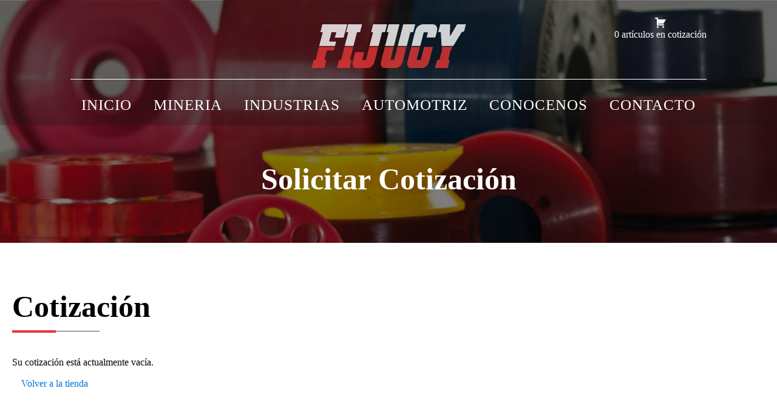

--- FILE ---
content_type: image/svg+xml
request_url: https://www.fijucy.com/wp-content/uploads/2022/07/logo-fijucy.svg
body_size: 5959
content:
<svg xmlns="http://www.w3.org/2000/svg" viewBox="0 0 255 87"><defs><style>.cls-1{fill:none;}.cls-2{fill:#fff;}.cls-3{fill:#e63636;}</style></defs><g id="Capa_2" data-name="Capa 2"><g id="Capa_1-2" data-name="Capa 1"><rect class="cls-1" width="255" height="87"/><path class="cls-2" d="M255,15.55c-.86,1.66-1.05,3.54-1.57,5.31s-1,3.75-1.52,5.64c-.14.59-.35.88-1,.76-2-.41-3,.56-4,2.24-4,6.77-8.21,13.45-12.31,20.17a1.51,1.51,0,0,1-.63.67,1.53,1.53,0,0,1-.89.19q-8.67-.06-17.33,0c-.7,0-.94-.13-1-.89-.27-5.08-.6-10.15-.93-15.23-.12-1.9-.31-3.79-.38-5.7,0-.71-.25-.89-.94-.82a23,23,0,0,1-2.49,0c-.62,0-.82-.14-.66-.76,1-3.86,2.08-7.73,3.05-11.61.13-.48.3-.66.82-.65q7.42.09,14.83.1c.61,0,.76.27.76.81l-.15,15.07v3.66c.54-.22.63-.65.82-1q5.2-8.75,10.34-17.55a1.9,1.9,0,0,1,1.92-1.12c4.38,0,8.76,0,13.14,0Z"/><path class="cls-3" d="M129.76,87c-3.09,0-6.19-.09-9.28,0a5.29,5.29,0,0,1-2.51-.51,5.37,5.37,0,0,1-2-1.62c-2.09-2.42-2.19-5.31-1.46-8.19,2-7.92,4.1-15.81,6.14-23.72.16-.6.35-.83,1-.83q6.51.06,13,0c.8,0,.83.19.65.88-1.69,6.52-3.33,13.06-5,19.58-.23.89-.06,1.11.84,1a30.11,30.11,0,0,1,3.8,0c1,.08,1.43-.26,1.67-1.25,1.46-5.86,3-11.69,4.5-17.53.23-.9.13-2.14.84-2.6s1.75-.12,2.65-.12h11.1c.86,0,1,.2.77,1-2,7.71-4,15.45-6.1,23.16a14.92,14.92,0,0,1-3.29,6.3,15.1,15.1,0,0,1-5.84,4.07,3.66,3.66,0,0,1-1.42.31H129.76Z"/><path class="cls-2" d="M58.69,14.92c-1.09,4.22-2,8.34-3.26,12.4-.9,2.89-1.66,5.83-2.52,8.74-.18.62-.38.83-1,.82q-6.39-.06-12.8,0c-.71,0-.76-.14-.6-.81.7-2.41,1.32-4.84,2-7.25.18-.65.18-.93-.65-.92-2.08.06-4.15,0-6.23,0-.55,0-.87.08-1,.71Q30.85,35.56,29,42.47c-.2.76.06.76.67.76H39.4c1,0,1.08.25.82,1.11-.54,1.8-1,3.62-1.43,5.44-.13.57-.34.76-1,.76H12.9a2.7,2.7,0,0,1-.41-.07q1.72-6.63,3.44-13.24c.76-2.87,1.46-5.74,2.23-8.59.17-.6,0-.72-.51-.7h-2.5c-.66,0-.76-.18-.59-.76q1.53-5.8,3-11.64c.1-.43.24-.6.76-.6C31.76,14.92,45.16,14.92,58.69,14.92Z"/><path class="cls-3" d="M173.37,87c-3,0-6.09-.09-9.14,0A5.59,5.59,0,0,1,159,84c-1.52-2.28-1.52-4.81-.87-7.37l4.43-17.18c.57-2.21,1.2-4.4,1.72-6.62.15-.62.4-.76,1-.76h12.95c.81,0,.76.28.6.86-1.7,6.52-3.38,13.05-5.09,19.56-.21.76-.2,1.15.76,1.1,1.58-.08,3.17-.07,4.75,0a1.06,1.06,0,0,0,1.3-1c1.66-6.5,3.38-13,5-19.48.22-.89.57-1.09,1.43-1.07,4.15,0,8.31,0,12.46,0,.7,0,1,0,.76.88-2.09,7.86-4.07,15.76-6.2,23.6-1.35,5-4.65,8.3-9.41,10.24a2.81,2.81,0,0,1-1,.12Z"/><path class="cls-3" d="M110.1,52.14c-.67,2.66-1.32,5.25-2,7.84-1,4-2.1,8-3.15,12.06-.44,1.67-.82,3.35-1.33,5a15.12,15.12,0,0,1-9.27,9.81,3,3,0,0,1-1.12.12H74.09a6.07,6.07,0,0,1-5.92-4,9.5,9.5,0,0,1-.34-6.18c1.3-5.08,2.66-10.15,4-15.23.16-.58.35-.76,1-.76h13c.81,0,.94.19.76.94-1,3.66-1.89,7.33-2.87,11-.2.76-.14,1,.7.95,1.47-.06,2.95-.07,4.42,0,.76,0,1-.32,1.19-1q1.92-7.58,3.89-15.21c.39-1.52.76-3,1.17-4.55.1-.38.12-.76.76-.76C100.52,52.15,105.27,52.14,110.1,52.14Z"/><path class="cls-2" d="M192.67,14.92c2.4.07,5.33-.12,8.28.1a7.08,7.08,0,0,1,6.53,7.14c.14,4.2-1.57,8-2.41,11.93-.57,2.68-.68,2.65-3.42,2.65H190.89c-.76,0-1.06-.06-.76-1,.66-2.27,1.18-4.55,1.8-6.83.2-.75,0-.91-.71-.89-1.67.05-3.33.06-5,0-.76,0-1,.27-1.19,1-1.72,6.72-3.5,13.41-5.19,20.13-.28,1.11-.68,1.45-1.86,1.42-4-.1-8,0-12,0-.76,0-1,0-.8-1,2-8,4-15.91,6.17-23.82a14.36,14.36,0,0,1,10.58-10.55,11.17,11.17,0,0,1,3-.3C187.34,14.91,189.71,14.92,192.67,14.92Z"/><path class="cls-3" d="M10.45,87H.82C0,87-.11,86.7.09,86c1-3.79,2.06-7.52,3-11.3.22-.85.53-1.13,1.41-1.1,2,.06,2,0,2.51-2,1.6-6.2,3.21-12.4,4.79-18.61.16-.63.4-.89,1.12-.88q12.14,0,24.25,0c.83,0,1,.14.76,1-.45,1.26-.71,2.59-1.09,3.87-.2.66-.42.76-1,.76H26.14c-.81,0-1.17.21-1.37,1C23.62,63.36,22.44,68,21.2,72.57c-.26,1,0,1.14.93,1.11,2.24-.12,2.24,0,1.68,2.16-.89,3.45-1.82,6.88-2.68,10.33-.15.64-.4.84-1.05.83C16.87,86.94,13.66,87,10.45,87Z"/><path class="cls-2" d="M124.64,15c-1.07,4.14-2.13,8.23-3.18,12.32a.85.85,0,0,1-.1.28.74.74,0,0,1-.2.23.84.84,0,0,1-.27.13.76.76,0,0,1-.3,0c-1.1,0-2.19.05-3.28,0-.69-.05-.9.16-1.06.76-1.78,6.92-3.62,13.84-5.39,20.76-.22.85-.54,1.1-1.41,1.1-4.23-.06-8.45,0-12.69,0-.85,0-1.16-.08-.9-1.07,1.81-6.82,3.53-13.65,5.33-20.43.22-.84.23-1.18-.81-1.14-2.14.07-2.14,0-1.6-2.06q1.34-5,2.63-10.11c.15-.58.33-.84,1-.84,7.24,0,14.47,0,21.74,0A4,4,0,0,0,124.64,15Z"/><path class="cls-2" d="M83.4,14.92c-1,3.71-2,7.32-3,10.92,0,.07-.12.12-.12.18,0,.66.06,1.52-.55,1.81a4.67,4.67,0,0,1-2,.09c-.9,0-2-.28-2.65.13s-.57,1.63-.8,2.49c-1.65,6.34-3.31,12.69-4.92,19-.19.76-.5,1-1.29,1q-6.09-.07-12.23,0c-.94,0-1.21-.09-.93-1.15,1.83-6.82,3.56-13.7,5.37-20.54.2-.76.14-1-.69-.94s-1.72,0-2.7,0q1.31-5,2.56-9.71c.29-1.08.2-2.55,1-3.1S62.6,15,63.69,15H83.4Z"/><path class="cls-3" d="M233.09,52.14c-.68,1.14-1.24,2.2-1.92,3.17a14.63,14.63,0,0,0-2.17,5c-1,4.14-2.06,8.21-3.17,12.3-.19.68-.23,1.06.71,1,1.77-.07,1.78,0,1.33,1.7-.92,3.52-1.86,7-2.73,10.57-.19.75-.45,1.07-1.32,1.06-6.3,0-12.61,0-18.91,0-.76,0-1.07,0-.82-1,1.07-3.86,2.06-7.75,3-11.63.15-.61.4-.84,1-.76h.11c3,0,3,0,3.67-2.84s1.32-5.46,2.08-8.16c.87-3,1.67-6.07,1.07-9.27-.18-.93.07-1.26,1.14-1.24C221.77,52.18,227.33,52.14,233.09,52.14Z"/><path class="cls-2" d="M142.29,50.52c1-3.79,1.92-7.47,2.87-11.17q3-11.67,6-23.34c.2-.83.48-1.12,1.39-1.12,6.18,0,12.38,0,18.67,0-.89,3.39-1.75,6.72-2.62,10.05-.76,3-.76,3.07-3.92,2.92-1.31-.07-1.7.34-2,1.51-1.18,4.84-2.48,9.65-3.73,14.47-.52,2-1,3.95-1.52,5.92-.11.43-.16.76-.76.76C151.9,50.51,147.14,50.52,142.29,50.52Z"/><path class="cls-3" d="M41.72,87l2.72-10.48c.23-.91.23-2.07.76-2.65s1.8-.17,2.72-.17c.64,0,.83-.3,1-.84l4.57-17.62c.26-1,.18-2.38.94-2.89s2-.15,3-.16h11.3c-.84,3.27-1.66,6.45-2.49,9.63-.94,3.65-1.85,7.3-2.84,10.94-.23.84.06.93.76.93,2,0,2,0,1.48,2-.86,3.52-1.77,7-2.69,10.55-.09.37,0,.76-.69.76Z"/><path class="cls-2" d="M136.11,14.92h8.27c.61,0,.76.1.61.76q-3.13,12.08-6.25,24.17c-.88,3.42-1.78,6.82-2.65,10.27-.11.42-.32.43-.65.43H122c-1.06,0-.44-.69-.36-1q2-7.84,4-15.67c.45-1.74.88-3.49,1.38-5.21.18-.65,0-.76-.6-.76-2.53.06-2.59,0-2-2.4.81-3.26,1.72-6.51,2.55-9.77a.89.89,0,0,1,.11-.36.91.91,0,0,1,1-.45C130.74,15,133.43,14.93,136.11,14.92Z"/></g></g></svg>

--- FILE ---
content_type: image/svg+xml
request_url: https://www.fijucy.com/wp-content/uploads/2022/07/Vector.svg
body_size: 1290
content:
<svg width="18" height="26" viewBox="0 0 18 26" fill="none" xmlns="http://www.w3.org/2000/svg">
<path d="M8.72043 25.9412C8.46994 25.8172 8.2671 25.6143 8.14308 25.3638C5.87987 21.5014 3.5647 17.6735 1.35923 13.8168C0.561502 12.5362 0.0989495 11.0754 0.0141957 9.56896C-0.0705581 8.06257 0.225213 6.55906 0.874252 5.19702C1.47018 3.81277 2.42186 2.61089 3.63261 1.71347C4.84337 0.816054 6.27007 0.255062 7.7678 0.0874785C10.0187 -0.23098 12.3058 0.327104 14.1571 1.64648C16.0083 2.96586 17.2821 4.94576 17.7155 7.17733C18.1805 9.45694 17.7681 11.828 16.5608 13.8168C14.3207 17.6562 12.0113 21.4667 9.73079 25.2945C9.59901 25.5666 9.38758 25.7921 9.12457 25.9412H8.72043ZM8.91673 5.24898C8.15827 5.2467 7.41618 5.46945 6.78436 5.88904C6.15254 6.30864 5.65938 6.90622 5.36728 7.60618C5.07518 8.30613 4.99728 9.07701 5.14343 9.82125C5.28957 10.5655 5.6532 11.2497 6.1883 11.7872C6.7234 12.3247 7.40592 12.6914 8.14949 12.8409C8.89307 12.9905 9.66429 12.916 10.3656 12.6271C11.0668 12.3382 11.6666 11.8477 12.0891 11.2178C12.5115 10.5879 12.7376 9.84681 12.7388 9.08835C12.7403 8.58519 12.6426 8.08667 12.4513 7.6213C12.2599 7.15592 11.9788 6.73284 11.6238 6.37625C11.2688 6.01965 10.847 5.73654 10.3825 5.54312C9.91797 5.34969 9.41989 5.24974 8.91673 5.24898V5.24898Z" fill="#EC3338"/>
</svg>


--- FILE ---
content_type: image/svg+xml
request_url: https://www.fijucy.com/wp-content/uploads/2022/06/Recurso-6am-digital-1.svg
body_size: 5250
content:
<svg width="116" height="28" viewBox="0 0 116 28" fill="none" xmlns="http://www.w3.org/2000/svg">
<path d="M89.0169 7.20349H86.3237V20.7965H89.0169V7.20349Z" fill="black"/>
<path d="M60.2272 4.56633V9.47832C59.1467 8.72979 57.8566 8.32792 56.534 8.32792C55.2114 8.32792 53.9213 8.72979 52.8408 9.47832C52.0119 10.0517 51.3356 10.8121 50.8687 11.6956C50.4019 12.579 50.1582 13.5596 50.1582 14.5548C50.1582 15.5499 50.4019 16.5305 50.8687 17.414C51.3356 18.2974 52.0119 19.0579 52.8408 19.6312C54.2204 20.59 55.9312 20.9729 57.598 20.6959C59.2649 20.419 60.7518 19.5048 61.7329 18.1538C62.5006 17.1063 62.9122 15.8479 62.909 14.5576V4.52173L60.2272 4.56633ZM56.5397 18.1928C55.8145 18.1895 55.1065 17.9754 54.5051 17.5777C53.9038 17.1799 53.436 16.6162 53.1608 15.9578C52.8856 15.2994 52.8153 14.5757 52.9589 13.8782C53.1024 13.1806 53.4533 12.5404 53.9673 12.0383C54.4813 11.5363 55.1354 11.1949 55.8469 11.0573C56.5584 10.9197 57.2956 10.992 57.9652 11.2651C58.6349 11.5382 59.2072 11.9998 59.6098 12.5917C60.0123 13.1837 60.2272 13.8794 60.2272 14.591C60.2272 15.0654 60.1317 15.5352 59.9462 15.9732C59.7606 16.4113 59.4887 16.8091 59.1461 17.1438C58.8035 17.4785 58.3968 17.7434 57.9495 17.9234C57.5022 18.1034 57.0231 18.195 56.5397 18.1928Z" fill="black"/>
<path d="M116 4.56628H113.312V20.7965H116V4.56628Z" fill="black"/>
<path d="M68.2329 7.20349H65.5454V20.7965H68.2329V7.20349Z" fill="black"/>
<path d="M107.954 9.47831C107.002 8.81619 105.882 8.42329 104.717 8.34241C103.553 8.26152 102.388 8.49575 101.349 9.01958C100.311 9.54341 99.4391 10.3368 98.8285 11.3132C98.2178 12.2897 97.8919 13.4119 97.8862 14.5576C97.8857 15.8492 98.2969 17.1086 99.0624 18.1593C99.6551 18.9707 100.436 19.6317 101.342 20.0874C102.247 20.5432 103.25 20.7805 104.267 20.7798C105.586 20.7881 106.875 20.3925 107.954 19.648V20.7965H110.642V14.5687C110.645 13.5706 110.402 12.5866 109.934 11.7004C109.466 10.8141 108.787 10.0519 107.954 9.47831ZM104.295 18.176C103.568 18.1782 102.857 17.9684 102.251 17.5733C101.646 17.1781 101.174 16.6154 100.895 15.9565C100.616 15.2976 100.542 14.5722 100.684 13.8723C100.826 13.1724 101.176 12.5297 101.691 12.0255C102.205 11.5213 102.861 11.1785 103.574 11.0405C104.288 10.9025 105.027 10.9756 105.698 11.2505C106.369 11.5253 106.942 11.9895 107.343 12.5843C107.745 13.179 107.958 13.8775 107.954 14.591C107.954 15.0647 107.858 15.5337 107.672 15.971C107.487 16.4084 107.216 16.8057 106.874 17.1401C106.532 17.4746 106.126 17.7397 105.68 17.9203C105.234 18.1009 104.755 18.1935 104.273 18.1928L104.295 18.176Z" fill="black"/>
<path d="M80.9889 9.51729C79.8092 8.69393 78.378 8.29144 76.933 8.3767C75.488 8.46196 74.1162 9.02983 73.0456 9.98596C71.975 10.9421 71.27 12.2289 71.0478 13.6326C70.8256 15.0363 71.0995 16.4723 71.8241 17.7021C71.9201 17.8717 72.0264 18.0355 72.1423 18.1927C72.5555 18.7636 73.0646 19.2614 73.648 19.6646L73.8014 19.7761C74.8437 20.4528 76.0658 20.8136 77.3156 20.8136C78.5653 20.8136 79.7875 20.4528 80.8298 19.7761L80.9889 19.6646C81.5691 19.2596 82.0762 18.7621 82.4889 18.1927C82.6035 18.0347 82.7097 17.8709 82.8071 17.7021C83.3676 16.7597 83.6618 15.6877 83.6593 14.5965C83.6607 13.602 83.4189 12.6217 82.9542 11.7379C82.4895 10.8541 81.8156 10.0926 80.9889 9.51729ZM80.8298 15.6503C80.5602 16.5226 79.9632 17.262 79.1593 17.7188C78.6001 18.0403 77.9637 18.2097 77.3156 18.2097C76.6675 18.2097 76.0311 18.0403 75.4718 17.7188C74.6616 17.2509 74.0641 16.4971 73.8014 15.6113C73.6984 15.2749 73.6467 14.9254 73.648 14.5742C73.6462 14.0559 73.7585 13.5434 73.9772 13.0716C74.1958 12.5997 74.5156 12.1798 74.9148 11.8404C75.314 11.501 75.7831 11.2501 76.2902 11.1049C76.7972 10.9597 77.3302 10.9236 77.8528 10.9991C78.3753 11.0745 78.8751 11.2598 79.3181 11.5421C79.761 11.8245 80.1366 12.1973 80.4192 12.6352C80.7018 13.0731 80.8848 13.5656 80.9557 14.0792C81.0265 14.5929 80.9836 15.1154 80.8298 15.6113V15.6503Z" fill="black"/>
<path d="M83.6591 20.7965C83.6845 21.6297 83.5392 22.4593 83.2318 23.2364C82.9245 24.0134 82.4613 24.722 81.8697 25.3202C81.2781 25.9183 80.5702 26.3938 79.7879 26.7186C79.0056 27.0433 78.1648 27.2106 77.3153 27.2106C76.4659 27.2106 75.6251 27.0433 74.8428 26.7186C74.0605 26.3938 73.3526 25.9183 72.761 25.3202C72.1694 24.722 71.7062 24.0134 71.3988 23.2364C71.0915 22.4593 70.9462 21.6297 70.9716 20.7965H73.6477C73.6477 21.7518 74.0344 22.6679 74.7228 23.3433C75.4111 24.0188 76.3447 24.3983 77.3182 24.3983C78.2916 24.3983 79.2252 24.0188 79.9136 23.3433C80.6019 22.6679 80.9886 21.7518 80.9886 20.7965H83.6591Z" fill="black"/>
<path d="M94.4434 14.63C94.4423 15.5605 94.8065 16.4556 95.4604 17.1295C96.1143 17.8033 97.0076 18.2041 97.9547 18.2485V20.7965C96.2977 20.7601 94.7212 20.0885 93.5626 18.9255C92.404 17.7625 91.7554 16.2007 91.7559 14.5743V4.53845H97.9547V7.17565H94.4434V14.63Z" fill="black"/>
<path d="M0 0V28H44.8182V0H0ZM42.1307 25.3628H2.6875V2.6372H42.1307V25.3628Z" fill="black"/>
<path d="M36.7555 6.69055V21.1031H33.6532V13.9387L31.6191 15.9458L29.4657 18.0645L27.3066 15.9458L25.2782 13.9387V21.1031H22.2271V6.69055L29.4941 13.816L33.693 9.69015L36.7555 6.69055Z" fill="black"/>
<path d="M22.2271 21.1031H19.2385L14.9942 12.7399L10.7555 21.1031H7.76123L13.4999 9.80725L14.9942 6.8634L16.4771 9.80725L22.2271 21.1031Z" fill="black"/>
</svg>


--- FILE ---
content_type: image/svg+xml
request_url: https://www.fijucy.com/wp-content/uploads/2022/07/Capa-2.svg
body_size: 1363
content:
<svg width="19" height="19" viewBox="0 0 19 19" fill="none" xmlns="http://www.w3.org/2000/svg">
<path d="M13.7151 18.2081C13.2707 18.1128 12.8214 18.0383 12.3846 17.9168C11.4874 17.6656 10.6461 17.2619 9.84 16.796C7.55288 15.4751 5.59839 13.7553 3.86476 11.776C2.73914 10.4895 1.75638 9.10925 0.997913 7.57507C0.531377 6.63164 0.164222 5.65164 0.0386163 4.59849C-0.04075 3.93802 -0.0186654 3.28101 0.305701 2.67575C0.409114 2.48324 0.538457 2.30583 0.69011 2.14849C1.21876 1.60396 1.76535 1.07739 2.29607 0.534935C3.03245 -0.217319 4.17463 -0.138643 4.86892 0.536315C5.69709 1.34309 6.51145 2.16367 7.32237 2.98701C8.03666 3.71304 8.04219 4.80001 7.33272 5.46254C7.17468 5.60446 6.992 5.71627 6.79372 5.79243C6.29751 5.98774 5.9062 6.28519 5.68949 6.78485C5.54805 7.10758 5.52364 7.46954 5.62048 7.80833C5.88411 8.79662 6.44865 9.61029 7.12085 10.3543C7.82272 11.1286 8.61845 11.7891 9.56395 12.2494C9.97803 12.4516 10.4094 12.6317 10.8911 12.5689C11.5433 12.484 12.0395 12.1693 12.2976 11.5475C12.457 11.1631 12.6427 10.8104 13.0119 10.5813C13.6986 10.1514 14.5454 10.2293 15.1513 10.8194C16.0053 11.6513 16.8479 12.4937 17.6793 13.3467C18.3591 14.0472 18.3336 15.1645 17.6441 15.8657C17.1003 16.4178 16.5461 16.9644 15.9981 17.5138C15.6096 17.9037 15.132 18.1018 14.5944 18.1743C14.5492 18.1832 14.5045 18.1945 14.4605 18.2081H13.7151Z" fill="#EC3338"/>
</svg>


--- FILE ---
content_type: image/svg+xml
request_url: https://www.fijucy.com/wp-content/uploads/2022/07/Capa-1.svg
body_size: 3033
content:
<svg width="24" height="17" viewBox="0 0 24 17" fill="none" xmlns="http://www.w3.org/2000/svg">
<path d="M23.0525 14.2449C22.8719 14.6087 22.7303 14.6494 22.4109 14.3671C22.1585 14.1319 21.9201 13.8821 21.6971 13.619C20.0503 11.7717 18.4043 9.92222 16.7588 8.07059C16.4542 7.72989 16.431 7.49658 16.7708 7.17903C17.242 6.73927 17.7485 6.33654 18.2438 5.9227C19.4782 4.89134 20.7151 3.86245 21.9544 2.83603C22.1294 2.6916 22.3155 2.55829 22.5035 2.43145C22.7118 2.29165 22.8256 2.32406 22.8951 2.5694C22.9554 2.78851 22.9914 3.01361 23.0025 3.24061C23.0302 3.70352 23.0376 4.16643 23.0525 4.62934V14.2449Z" fill="#EC3338"/>
<path d="M11.7345 16.2787C8.63859 16.2787 5.54266 16.2787 2.44674 16.2787C2.24871 16.2821 2.05091 16.2635 1.85699 16.2232C1.5561 16.1547 1.40057 15.9269 1.52092 15.6464C1.66155 15.2838 1.85872 14.9457 2.10511 14.6447C3.32719 13.2661 4.57704 11.907 5.82041 10.5433C6.27035 10.0489 6.71845 9.54992 7.19432 9.08053C7.42425 8.86373 7.68318 8.6799 7.96367 8.5343C8.26456 8.37136 8.56452 8.3945 8.82468 8.66762C9.58199 9.46012 10.3467 10.2415 11.1087 11.0303C11.1596 11.0831 11.2105 11.1368 11.2651 11.1868C11.6068 11.5025 11.9234 11.5052 12.2493 11.1766C12.8825 10.5405 13.5065 9.89618 14.137 9.25829C14.3222 9.07313 14.5157 8.90926 14.6925 8.72409C14.9591 8.44635 15.26 8.45561 15.5813 8.59818C16.0359 8.80094 16.383 9.14256 16.7098 9.50178C18.3201 11.2682 19.9249 13.0387 21.5241 14.8132C21.7092 15.0213 21.8635 15.2548 21.9824 15.5066C22.1416 15.8408 22.0083 16.1038 21.65 16.2038C21.4655 16.2512 21.2757 16.2742 21.0852 16.2723C17.9696 16.2784 14.8527 16.2806 11.7345 16.2787Z" fill="#EC3338"/>
<path d="M11.7826 0.386719C14.91 0.386719 18.035 0.388262 21.1574 0.391348C21.4434 0.388598 21.7287 0.419675 22.0073 0.483929C22.3573 0.569104 22.4267 0.807039 22.2175 1.0996C22.1466 1.1932 22.0641 1.2775 21.9721 1.35049C19.0688 3.73231 16.1651 6.11443 13.2611 8.49686C12.8862 8.80515 12.5205 9.13012 12.1502 9.43378C11.8345 9.68746 11.7132 9.69116 11.391 9.43378C10.5772 8.78016 9.77545 8.11264 8.96536 7.45439C6.80574 5.70522 4.64859 3.95327 2.49391 2.19854C2.13068 1.90906 1.79022 1.59212 1.47552 1.2505C1.02187 0.745009 1.10519 0.531146 1.77085 0.425603C1.96711 0.397973 2.16521 0.385592 2.36337 0.38857C5.50312 0.387336 8.64287 0.386719 11.7826 0.386719Z" fill="#EC3338"/>
<path d="M0.50615 8.57658C0.50615 6.79716 0.50615 5.01867 0.50615 3.23926C0.508382 3.0201 0.539511 2.8022 0.598732 2.59119C0.671871 2.3264 0.801485 2.28289 1.0172 2.45046C1.41715 2.76154 1.79951 3.09853 2.19206 3.41424C3.62152 4.57583 5.04912 5.73803 6.47488 6.90086C6.5981 7.00542 6.71152 7.12101 6.81373 7.24618C7.05074 7.52393 7.04426 7.75816 6.79891 8.02757C5.65646 9.28483 4.5066 10.5347 3.3734 11.7993C2.80032 12.44 2.26242 13.1112 1.6986 13.7621C1.51527 13.9818 1.31365 14.1856 1.09589 14.3713C0.982945 14.4638 0.77834 14.5564 0.670945 14.5129C0.563551 14.4694 0.518186 14.2574 0.475598 14.1111C0.455589 14.0024 0.450915 13.8915 0.461711 13.7815C0.461711 12.0465 0.461711 10.3116 0.461711 8.57658H0.50615Z" fill="#EC3338"/>
</svg>


--- FILE ---
content_type: image/svg+xml
request_url: https://www.fijucy.com/wp-content/uploads/2022/07/logo_full_color.svg
body_size: 23150
content:
<svg width="3493" height="1197" viewBox="0 0 3493 1197" fill="none" xmlns="http://www.w3.org/2000/svg">
<g clip-path="url(#clip0_3_19)">
<path d="M3493 213.793C3483.52 237.479 3476.32 262.02 3471.52 287.079C3463.9 312.72 3457.32 339.054 3451.26 364.869C3449.35 372.839 3446.23 376.997 3437.92 375.264C3410.55 369.373 3396.35 382.887 3382.66 405.93C3327.75 499.139 3270.25 590.963 3214.13 683.133C3212.3 686.997 3209.32 690.201 3205.6 692.309C3201.88 694.418 3197.6 695.327 3193.34 694.915C3114.18 694.915 3035.2 694.915 2956.04 694.915C2946.34 694.915 2943.22 693.182 2942.7 682.614C2939.07 613.313 2934.56 542.972 2930.06 473.152C2928.5 447.164 2925.9 421.176 2924.86 394.842C2924.86 384.966 2921.4 382.541 2912.05 383.58C2902.69 384.62 2889.18 383.58 2877.4 383.58C2868.74 383.58 2866.14 381.501 2868.4 373.185C2882.6 320.054 2896.57 266.808 2910.31 213.446C2912.05 206.69 2914.47 204.264 2921.57 204.437C2989.36 205.13 3057.08 205.592 3124.75 205.823C3133.06 205.823 3135.49 209.462 3135.49 216.911C3134.57 286.212 3133.81 355.513 3133.24 424.814C3133.24 441.1 3133.24 457.386 3133.24 475.057C3140.69 472.112 3141.9 466.222 3144.5 461.717C3191.96 381.328 3239.42 300.939 3286.18 220.203C3288.41 215.201 3292.14 211.022 3296.87 208.256C3301.59 205.49 3307.06 204.275 3312.51 204.784C3372.44 204.784 3432.38 204.784 3492.48 204.784L3493 213.793Z" fill="#332F6A"/>
<path d="M2794.26 0C2802.4 5.89058 2812.45 5.02432 2821.46 8.48936C2827.64 10.3684 2833.38 13.488 2838.33 17.658C2843.27 21.8281 2847.31 26.9612 2850.21 32.7447C2852.98 38.6353 2852.46 42.4468 2844.32 42.4468C2829.42 42.4468 2814.53 42.4468 2799.46 44.0061C2796.94 44.2175 2794.42 43.7111 2792.18 42.5457C2789.94 41.3804 2788.08 39.6039 2786.81 37.4225C2781.06 31.4849 2773.67 27.4043 2765.58 25.7061C2757.49 24.0079 2749.08 24.7698 2741.43 27.8936C2737.1 29.7994 2732.77 32.0517 2732.6 37.4225C2732.42 42.7933 2737.27 44.8723 2741.6 46.4316C2756.54 50.4191 2771.78 53.2 2787.16 54.7477C2808.93 55.6613 2829.95 62.9509 2847.61 75.7113C2851.43 78.5024 2854.57 82.1324 2856.77 86.323C2858.98 90.5135 2860.19 95.1532 2860.33 99.8865C2860.46 104.62 2859.51 109.321 2857.54 113.629C2855.58 117.938 2852.66 121.739 2849 124.742C2837.31 135.14 2822.76 141.78 2807.25 143.799C2771.22 150.805 2734.07 149.441 2698.65 139.815C2690.93 137.55 2683.82 133.59 2677.82 128.225C2671.83 122.86 2667.11 116.224 2664.01 108.802C2661.23 102.392 2662.97 99.1003 2670.24 98.9271C2686.35 98.9271 2702.29 97.8875 2718.22 97.1945C2719.96 97.0293 2721.71 97.4068 2723.23 98.2752C2724.75 99.1436 2725.97 100.46 2726.71 102.046C2732.6 110.571 2741.15 116.898 2751.03 120.034C2760.9 123.169 2771.54 122.936 2781.27 119.371C2788.2 116.945 2795.99 113.654 2795.99 105.337C2795.99 97.0213 2788.72 94.076 2781.96 92.69C2762.91 88.3587 2743.51 85.0669 2724.46 81.0821C2710.64 78.6093 2697.39 73.6803 2685.31 66.5289C2680.9 64.4755 2677.14 61.2634 2674.41 57.2355C2671.69 53.2075 2670.11 48.515 2669.84 43.6589C2669.57 38.8027 2670.63 33.9653 2672.9 29.663C2675.16 25.3607 2678.56 21.755 2682.71 19.231C2693.63 11.3837 2706.19 6.11198 2719.43 3.81155C2722.55 3.81155 2727.05 4.85106 2728.61 0H2794.26Z" fill="#332F6A"/>
<path d="M1777.5 1196.31C1735.07 1196.31 1692.63 1194.92 1650.19 1196.31C1638.36 1196.79 1626.59 1194.37 1615.91 1189.27C1605.22 1184.16 1595.94 1176.53 1588.88 1167.03C1560.3 1133.59 1558.74 1094.09 1568.78 1054.24C1596.15 945.264 1625.08 836.808 1652.97 728.006C1655.04 719.69 1657.64 716.398 1667 716.571C1726.41 716.571 1785.99 716.571 1845.4 716.571C1856.49 716.571 1856.66 719.343 1854.41 728.699C1831.03 818.443 1808.68 908.361 1785.13 998.106C1781.84 1010.23 1785.13 1013.35 1796.56 1012.66C1813.86 1011.48 1831.22 1011.48 1848.52 1012.66C1862.55 1013.87 1867.92 1009.19 1871.39 995.334C1891.31 914.772 1912.09 834.383 1932.88 753.994C1936.17 741.693 1934.78 724.714 1944.48 718.304C1954.18 711.893 1968.38 716.744 1980.86 716.744C2031.43 716.744 2082.19 716.744 2132.94 716.744C2144.54 716.744 2146.45 719.516 2143.5 730.778C2115.62 836.808 2088.59 943.358 2060.36 1049.39C2052.52 1081.41 2037.1 1111.09 2015.4 1135.9C1993.69 1160.72 1966.34 1179.95 1935.65 1191.98C1929.54 1194.72 1922.94 1196.19 1916.25 1196.31C1869.65 1196.31 1823.23 1196.31 1776.64 1196.31H1777.5Z" fill="#EC3338"/>
<path d="M804.052 205.304C788.982 263.343 776.338 320.343 759.19 375.784C746.892 415.805 736.499 456.173 724.547 497.061C722.122 505.55 719.351 508.322 710.171 508.322C651.856 508.322 593.425 508.322 534.88 508.322C525.18 508.322 523.967 506.416 526.566 497.234C536.958 463.103 544.926 429.665 554.279 396.401C556.878 387.738 556.704 383.58 545.446 383.927C517.039 383.927 488.632 383.927 460.052 383.927C452.604 383.927 448.274 384.966 446.022 393.802C430.202 457.213 413.92 520.738 397.176 584.38C394.404 594.775 398.042 595.121 406.356 595.121C450.698 595.121 495.214 595.121 539.73 595.121C553.587 595.121 554.453 598.586 550.815 610.541C543.367 635.143 537.305 660.264 531.415 685.386C529.51 693.182 526.739 696.127 518.078 696.127C404.278 696.127 290.477 696.127 176.677 696.127C174.802 695.942 172.948 695.594 171.134 695.088C186.723 634.219 202.427 573.465 218.248 512.827C228.294 473.498 238.167 433.997 248.906 394.668C250.985 386.526 248.906 384.793 241.631 385.14C230.372 385.14 218.94 385.14 206.989 385.14C195.037 385.14 196.769 382.541 198.848 374.398C213.051 321.036 227.024 267.675 240.765 214.313C242.324 208.422 244.056 205.997 250.811 205.997L804.052 205.304Z" fill="#332F6A"/>
<path d="M2374.91 1196.31C2333 1196.31 2290.91 1194.92 2249.16 1196.31C2234.67 1197 2220.28 1193.57 2207.65 1186.43C2195.03 1179.29 2184.68 1168.72 2177.8 1155.94C2168.59 1141.02 2162.69 1124.3 2160.51 1106.9C2158.33 1089.5 2159.91 1071.84 2165.15 1055.11C2185.25 976.335 2205.45 897.562 2225.78 818.79C2233.57 788.298 2243.1 758.152 2249.34 727.66C2251.41 719.17 2254.88 717.091 2262.85 717.265C2321.91 717.265 2380.8 717.265 2439.7 717.265C2450.78 717.265 2450.09 721.076 2448.01 729.046C2424.63 818.791 2401.76 908.535 2378.72 998.28C2375.95 1009.19 2376.13 1014.05 2389.64 1013.35C2411.29 1012.31 2433.11 1013.35 2454.77 1013.35C2456.79 1013.72 2458.87 1013.66 2460.88 1013.18C2462.88 1012.69 2464.76 1011.79 2466.39 1010.53C2468.02 1009.28 2469.37 1007.69 2470.35 1005.88C2471.34 1004.07 2471.93 1002.07 2472.09 1000.01C2494.78 910.614 2518.51 821.389 2541.37 731.991C2544.49 719.69 2549.34 717.091 2560.94 717.265C2617.93 717.265 2674.74 717.265 2731.73 717.265C2741.26 717.265 2744.9 717.265 2741.78 729.566C2713.2 837.675 2686 946.131 2656.9 1054.07C2648.53 1086.2 2632.52 1115.84 2610.23 1140.45C2587.94 1165.06 2560.04 1183.93 2528.9 1195.44C2524.48 1196.83 2519.84 1197.36 2515.22 1197H2375.61L2374.91 1196.31Z" fill="#EC3338"/>
<path d="M1508.16 717.265C1498.81 753.994 1490.84 789.684 1480.97 825.201C1466.53 880.642 1452.1 935.967 1437.66 991.176C1431.77 1014.05 1426.58 1037.26 1420.34 1060.48C1410.97 1091.35 1394.54 1119.62 1372.35 1143.05C1350.16 1166.47 1322.83 1184.41 1292.51 1195.44C1287.58 1196.98 1282.41 1197.56 1277.27 1197.17H1014.85C997.314 1197.89 980.003 1193.01 965.428 1183.23C950.853 1173.45 939.77 1159.28 933.787 1142.77C922.649 1115.46 921.003 1085.2 929.111 1056.84C946.432 987.538 965.485 917.198 983.326 847.204C985.231 839.408 988.003 836.462 996.49 836.462C1056.08 836.462 1115.49 836.462 1175.07 836.462C1185.98 836.462 1187.89 839.061 1185.12 849.283C1171.61 899.699 1159.31 950.289 1145.8 1000.53C1143.03 1010.75 1143.89 1014.05 1155.33 1013.7C1175.59 1013.7 1195.68 1012.66 1215.95 1013.7C1226.69 1013.7 1229.98 1009.19 1232.23 1000.36C1249.78 931.058 1267.51 861.295 1285.41 791.07C1290.78 770.107 1295.97 749.143 1301.52 728.179C1302.9 722.982 1303.08 717.611 1311.74 717.611C1376.86 717.438 1441.99 717.265 1508.16 717.265Z" fill="#EC3338"/>
<path d="M2638.72 205.304C2671.63 206.343 2711.99 203.571 2752.17 206.69C2776.76 208.664 2799.69 219.905 2816.31 238.141C2832.94 256.377 2842.02 280.247 2841.72 304.924C2843.45 362.617 2820.07 414.419 2808.64 468.994C2800.84 505.896 2799.28 505.55 2761.7 505.55C2712.68 505.55 2663.49 505.55 2614.29 505.55C2603.73 505.55 2599.92 505.55 2603.55 492.383C2612.56 461.197 2619.66 429.492 2628.15 398.307C2630.92 388.258 2628.15 385.659 2618.45 385.833C2595.76 385.833 2572.9 385.833 2550.2 385.833C2539.47 385.833 2536.17 389.644 2533.75 399C2510.19 491.343 2485.77 583.513 2462.73 676.203C2458.92 691.276 2453.38 696.127 2437.27 695.781C2382.36 694.395 2327.63 695.781 2272.72 695.781C2262.85 695.781 2258.17 695.781 2261.81 682.614C2290.73 573.811 2317.41 464.143 2347.37 355.513C2355.87 320.362 2373.85 288.218 2399.35 262.586C2424.85 236.954 2456.9 218.818 2492.01 210.155C2505.62 206.948 2519.6 205.55 2533.58 205.997L2638.72 205.304Z" fill="#332F6A"/>
<path d="M143.073 1196.31C99.0772 1196.31 55.0813 1196.31 11.2586 1196.31C-0.519875 1196.31 -1.38593 1192.84 1.21225 1182.97C15.4157 1130.99 29.4459 1079.02 42.2636 1027.04C45.2082 1015.26 49.5385 1011.45 61.6633 1011.97C89.2041 1011.97 89.0309 1011.97 96.3058 984.593C117.784 899.873 139.955 814.286 161.607 729.219C161.751 727.382 162.274 725.594 163.144 723.969C164.013 722.343 165.21 720.916 166.658 719.777C168.106 718.637 169.775 717.81 171.559 717.348C173.343 716.886 175.203 716.798 177.023 717.091C287.648 717.091 398.33 717.091 509.071 717.091C520.503 717.091 523.621 718.997 519.463 730.605C513.228 747.93 509.764 766.295 504.567 783.967C501.796 792.976 498.678 793.842 491.403 793.842C446.888 793.842 402.372 793.842 358.03 793.842C346.771 793.842 341.921 796.614 339.149 807.876C323.445 871.517 307.163 935.043 290.304 998.453C286.666 1011.62 290.304 1014.05 303.121 1013.87C333.607 1013.87 333.78 1013.87 326.159 1043.67C314.034 1091.14 301.216 1138.44 289.438 1185.91C287.359 1194.75 283.895 1197.35 275.061 1197.17C231.065 1195.44 187.069 1196.31 143.073 1196.31Z" fill="#EC3338"/>
<path d="M1707.35 205.824C1692.63 262.824 1678.08 319.131 1663.7 375.265C1663.58 376.672 1663.17 378.038 1662.49 379.275C1661.8 380.511 1660.87 381.589 1659.74 382.439C1658.61 383.289 1657.32 383.892 1655.94 384.208C1654.57 384.524 1653.14 384.547 1651.75 384.274C1636.86 384.274 1621.79 384.274 1606.89 384.274C1597.54 384.274 1594.59 386.526 1592.34 395.189C1567.92 490.477 1542.8 585.766 1518.55 680.882C1515.61 692.489 1511.28 695.954 1499.15 695.954C1441.3 695.954 1383.45 695.954 1325.94 695.954C1314.33 695.954 1310 694.915 1313.64 681.401C1338.24 587.845 1361.97 493.942 1386.39 400.213C1389.34 388.778 1389.51 384.1 1375.31 384.447C1346.03 385.486 1346.03 384.447 1353.48 356.38C1365.61 309.948 1377.73 263.69 1389.34 217.778C1391.41 209.635 1394.01 206.17 1403.54 206.17C1502.79 206.17 1602.04 206.17 1701.29 206.17C1702.68 205.131 1704.58 205.651 1707.35 205.824Z" fill="#332F6A"/>
<path d="M1143.2 205.304C1129.52 256.24 1116.01 305.79 1102.5 355.514C1102.5 356.38 1100.94 357.073 1100.94 357.939C1100.94 367.122 1100.94 378.903 1093.32 382.888C1084.31 385.133 1074.94 385.545 1065.78 384.1C1053.48 384.1 1038.41 380.289 1029.57 385.833C1020.74 391.377 1021.78 408.356 1018.66 420.483C995.971 507.11 973.28 594.948 951.282 682.268C948.511 692.836 944.353 695.781 933.961 695.781C878.013 695.781 822.239 695.781 766.291 695.781C753.473 695.781 748.97 694.568 753.647 680.015C778.762 585.939 802.493 491.517 827.262 397.441C829.86 387.219 829.167 383.581 817.735 384.447C806.303 385.313 794.178 384.447 780.841 384.447C792.619 338.708 803.878 294.356 815.484 250.176C819.467 235.45 818.082 215.526 829.34 207.556C840.599 199.587 858.267 205.651 873.336 205.651H1143.2V205.304Z" fill="#332F6A"/>
<path d="M3192.82 717.264C3183.47 733.03 3175.5 747.583 3166.49 760.924C3152.42 781.994 3142.38 805.492 3136.88 830.225C3123.02 886.878 3108.12 943.185 3093.23 999.492C3090.8 1008.85 3090.28 1014.05 3103.27 1013.53C3127.35 1013.53 3127.52 1013.53 3120.59 1037.09C3108.12 1085.43 3095.13 1133.76 3083.35 1182.45C3080.58 1193.19 3077.12 1197.17 3065.17 1197C2978.56 1197 2891.95 1197 2805.35 1197C2794.95 1197 2790.8 1197 2794.26 1183.83C2808.81 1130.64 2822.32 1077.28 2835.66 1023.75C2837.74 1015.26 2841.2 1012.14 2849.34 1013.35H2850.73C2891.26 1013.35 2891.26 1013.35 2901.13 974.371C2911.01 935.389 2919.49 899.179 2930.06 862.103C2942.01 820.176 2952.92 778.422 2944.78 734.416C2942.36 721.769 2945.82 717.091 2960.37 717.091C3037.8 717.784 3113.84 717.264 3192.82 717.264Z" fill="#EC3338"/>
<path d="M1948.98 695.088C1962.32 643.113 1975.49 592.176 1988.3 541.413C2015.67 434.344 2043.21 327.447 2070.06 220.204C2073 208.769 2076.82 204.784 2089.11 204.958C2173.99 204.958 2258.69 204.958 2344.78 204.958C2332.82 251.562 2321.04 297.301 2309.09 343.559C2298.35 384.62 2298.35 385.833 2255.4 383.754C2238.08 382.888 2232.19 388.432 2228.2 404.891C2211.92 471.42 2193.56 537.602 2176.24 603.784C2169.31 630.985 2162.04 658.186 2155.28 685.386C2153.9 691.104 2153.2 695.435 2145.06 695.435C2080.63 694.915 2015.5 695.088 1948.98 695.088Z" fill="#332F6A"/>
<path d="M571.601 1196.31L608.841 1051.99C612.132 1039.51 611.959 1023.75 619.754 1015.6C627.548 1007.46 644.35 1013.18 657.167 1013.18C666.001 1013.18 668.426 1009.19 670.332 1001.74C691.002 920.893 711.729 840.042 732.515 759.191C735.979 745.504 734.94 726.62 745.333 719.516C755.725 712.413 772.18 717.437 786.211 717.437H940.889C929.457 762.483 918.198 806.316 906.247 849.975C893.256 900.219 880.785 950.462 867.274 1000.53C864.156 1012.14 867.274 1013.35 878.013 1013.18C905.554 1013.18 905.381 1013.18 898.452 1040.73C885.808 1089.06 873.683 1137.57 861.212 1185.91C859.826 1190.94 861.212 1196.83 851.685 1196.83C759.016 1196.31 666.001 1196.31 571.601 1196.31Z" fill="#EC3338"/>
<path d="M1864.46 205.304C1902.22 205.304 1939.98 205.304 1977.74 205.304C1986.05 205.304 1988.48 206.69 1986.05 215.526C1957.3 326.234 1929.07 437.116 1900.49 547.997C1888.36 595.122 1875.89 642.247 1864.11 689.544C1862.73 695.089 1859.61 695.262 1855.28 695.262H1670.46C1656.08 695.262 1664.4 685.906 1665.61 681.575C1682.93 609.502 1702.33 537.775 1720.86 465.876C1727.1 441.967 1732.99 417.885 1739.92 394.149C1742.34 385.313 1739.92 383.754 1731.6 383.927C1696.96 383.927 1696.96 383.927 1704.58 350.836C1715.67 305.791 1727.97 261.265 1739.23 216.393C1739.34 214.658 1739.82 212.967 1740.64 211.433C1741.46 209.898 1742.59 208.555 1743.97 207.49C1745.34 206.426 1746.93 205.666 1748.62 205.259C1750.31 204.852 1752.07 204.809 1753.77 205.131C1790.84 205.651 1827.56 205.304 1864.46 205.304Z" fill="#332F6A"/>
<path d="M937.079 69.3005C937.079 90.4373 937.079 111.574 937.079 132.711C937.079 141.72 935.693 145.705 925.473 144.839C912.035 143.972 898.554 143.972 885.115 144.839C877.667 144.839 874.203 143.799 874.203 134.963C874.203 94.1911 874.203 53.419 874.203 12.647C874.203 4.33089 876.801 2.07861 884.769 2.42511C898.106 2.42511 911.617 2.42511 924.954 2.42511C929.039 2.49817 933.062 3.43069 936.763 5.162C940.463 6.89331 943.758 9.3846 946.432 12.4737L1007.75 71.3795C1011.04 74.4981 1014.33 77.2701 1020.39 82.6409C1020.39 57.5193 1020.39 35.5163 1020.39 13.34C1020.39 4.67739 1022.65 1.55885 1031.65 2.07861C1048.97 2.07861 1069.41 -3.29221 1079.63 4.67739C1089.85 12.647 1082.75 35.6896 1083.1 51.802C1083.1 79.1759 1083.1 106.55 1083.1 133.924C1083.1 141.547 1081.54 145.185 1072.7 144.492C1062.48 143.018 1052.1 143.018 1041.87 144.492C1033.46 145.852 1024.83 144.626 1017.13 140.976C1009.43 137.325 1003.02 131.423 998.742 124.048C979.222 104.666 958.635 86.3884 937.079 69.3005Z" fill="#332F6A"/>
<path d="M2288.48 145.186C2264.4 145.186 2242.75 145.186 2221.27 145.186C2218.48 145.181 2215.73 144.501 2213.26 143.204C2210.79 141.907 2208.66 140.031 2207.07 137.736C2197.72 126.128 2188.36 114.52 2178.66 103.085C2174.8 98.2217 2170.18 94.01 2164.98 90.6113C2149.22 81.6022 2142.12 85.9335 2141.6 103.605C2141.6 116.946 2147.49 134.098 2139.35 142.24C2131.2 150.383 2113.88 144.493 2100.55 144.666C2073.87 144.666 2073.87 144.666 2073.87 118.505C2073.87 83.8545 2073.87 50.2435 2073.87 16.2861C2073.87 6.0642 2075.26 1.90615 2086.86 2.0794C2121.5 2.0794 2157.19 2.0794 2192.35 2.0794C2208.09 1.90401 2223.8 3.64941 2239.12 7.27697C2259.04 12.6478 2270.29 24.6022 2271.33 40.0216C2270.95 48.0059 2268.04 55.6623 2263.03 61.8889C2258.02 68.1155 2251.16 72.5913 2243.45 74.6721C2239.64 76.2314 2235.48 76.9244 2231.67 78.3104C2227.86 79.6964 2226.3 79.1767 2226.3 82.815C2226.2 83.4431 2226.23 84.0845 2226.39 84.7C2226.55 85.3155 2226.83 85.8921 2227.22 86.3947C2227.61 86.8973 2228.1 87.3154 2228.65 87.6233C2229.21 87.9313 2229.82 88.1226 2230.46 88.1858C2254.01 91.4776 2262.15 112.614 2275.49 127.341C2279.47 133.231 2283.11 138.602 2288.48 145.186ZM2167.23 31.359C2160.3 31.359 2154.59 31.359 2149.05 31.359C2140.73 31.359 2141.08 37.0764 2142.12 41.7542C2143.16 46.432 2136.57 59.0794 2147.31 60.9852C2163.1 63.6725 2179.3 62.6042 2194.6 57.8666C2197.41 57.2543 2199.91 55.6639 2201.65 53.3791C2203.4 51.0943 2204.27 48.2638 2204.13 45.3925C2203.85 42.8234 2202.81 40.3963 2201.14 38.4211C2199.48 36.446 2197.26 35.0127 2194.77 34.3043C2185.88 31.4785 2176.52 30.4767 2167.23 31.359Z" fill="#332F6A"/>
<path d="M1191.53 145.185C1175.42 145.185 1159.31 145.185 1143.37 145.185C1134.19 145.185 1132.29 142.586 1132.46 134.097C1132.46 93.729 1132.46 53.5345 1132.46 12.8202C1132.46 4.85062 1134.37 2.25184 1142.68 2.42509C1181.31 2.42509 1219.93 0.692565 1258.21 4.50412C1289.39 7.62266 1317.45 17.6713 1328.88 50.2427C1346.21 97.7139 1316.93 136.003 1262.72 142.413C1239.05 144.548 1215.29 145.473 1191.53 145.185ZM1198.8 73.9783C1198.8 84.2002 1198.8 94.5953 1198.8 104.817C1198.8 112.267 1201.4 115.212 1208.68 114.519C1213.35 114.26 1218.03 114.26 1222.71 114.519C1262.54 115.905 1271.21 89.0512 1263.58 58.9053C1258.56 39.3278 1235.52 28.9327 1206.42 34.65C1189.1 37.9418 1202.61 53.5345 1198.98 63.0634C1198.29 66.6643 1198.23 70.3573 1198.8 73.9783Z" fill="#332F6A"/>
<path d="M1437.66 51.9759C1437.66 64.45 1437.66 76.751 1437.66 89.2251C1437.28 94.652 1438.8 100.043 1441.96 104.47C1445.12 108.897 1449.73 112.084 1454.98 113.48C1467.3 117.897 1480.77 117.897 1493.09 113.48C1499.08 112.191 1504.39 108.741 1508 103.788C1511.61 98.8347 1513.27 92.7258 1512.66 86.6263C1512.66 62.371 1512.66 38.1157 1512.66 13.8604C1512.66 5.19776 1514.57 1.90596 1523.75 2.42572C1539.16 2.42572 1554.75 2.42572 1570.34 2.42572C1577.62 2.42572 1580.04 4.50475 1579.87 12.1278C1579.87 37.4227 1579.87 62.7175 1579.87 88.0123C1579.8 99.9106 1575.65 111.425 1568.12 120.632C1560.58 129.84 1550.12 136.183 1538.47 138.602C1496.76 151.773 1452.01 151.773 1410.29 138.602C1397.72 135.737 1386.66 128.298 1379.27 117.731C1371.87 107.165 1368.67 94.2256 1370.28 81.4288C1370.28 59.2525 1370.28 37.0762 1370.28 14.8999C1370.28 5.0245 1373.05 2.42572 1382.41 2.94548C1396.37 3.72537 1410.36 3.72537 1424.32 2.94548C1434.2 2.94548 1438.53 5.0245 1437.66 15.7661C1436.8 26.5078 1437.66 39.3285 1437.66 51.9759Z" fill="#332F6A"/>
<path d="M2650.15 145.186C2629.19 145.186 2610.66 145.186 2592.12 145.186C2583.46 145.186 2578.27 143.28 2576.19 134.964C2573.24 122.836 2565.45 119.545 2553.32 120.584C2540.99 121.624 2528.59 121.624 2516.26 120.584C2500.32 119.198 2486.46 120.584 2482.48 139.469C2481.61 143.453 2478.84 145.013 2474.51 145.013H2412.5C2433.46 108.283 2455.63 74.6722 2472.26 38.4625C2476.8 25.6705 2485.74 14.9065 2497.48 8.08565C2509.21 1.26483 2522.99 -1.17042 2536.35 1.21323C2546.48 0.278204 2556.64 2.55208 2565.41 7.71321C2574.17 12.8743 2581.1 20.6615 2585.19 29.9731C2604.07 69.3014 2627.11 105.684 2650.15 145.186ZM2504.82 92.3439H2548.65C2554.54 92.3439 2556.09 90.6114 2553.32 85.2406L2530.46 37.9427L2504.82 92.3439Z" fill="#332F6A"/>
<path d="M1702.85 2.94575C1726.08 3.13403 1749.25 5.22 1772.13 9.18283C1777.4 10.2471 1782.33 12.5648 1786.51 15.9397C1793.44 22.35 1805.74 28.0673 1803.83 38.116C1801.93 48.1646 1789.63 41.0613 1782.01 42.274C1774.39 43.4868 1766.59 42.274 1758.97 43.66C1754.8 44.6527 1750.42 44.3182 1746.44 42.7033C1742.47 41.0884 1739.1 38.2735 1736.8 34.6509C1730.45 29.3524 1722.68 26.0356 1714.46 25.1116C1706.23 24.1877 1697.92 25.6973 1690.55 29.4534C1688.91 30.2553 1687.52 31.4817 1686.51 33.005C1685.51 34.5284 1684.93 36.2931 1684.84 38.116C1684.84 42.967 1689.17 45.2193 1693.32 46.0856C1710.64 49.3774 1727.97 52.1494 1745.29 55.2679C1762.73 57.3617 1779.64 62.6472 1795.17 70.8607C1800.42 73.2359 1804.93 76.9813 1808.23 81.7031C1811.52 86.4249 1813.49 91.9484 1813.92 97.6928C1814.34 103.437 1813.21 109.19 1810.64 114.346C1808.08 119.503 1804.17 123.872 1799.33 126.994C1779.17 141.368 1754.78 148.566 1730.04 147.438C1703.7 149.76 1677.15 147.175 1651.75 139.815C1644.21 137.726 1637.2 134.027 1631.22 128.973C1625.24 123.918 1620.43 117.628 1617.11 110.535C1613.99 103.952 1613.13 98.9275 1623.52 98.9275C1638.93 98.9275 1654.35 98.9275 1669.77 97.0217C1674.96 97.0217 1676.7 99.6205 1679.12 103.259C1685.9 111.711 1695.27 117.698 1705.79 120.297C1716.3 122.896 1727.39 121.962 1737.32 117.639C1742.34 115.04 1747.71 111.748 1747.54 105.165C1747.37 98.581 1742 95.4625 1736.8 93.3834C1722.48 88.8503 1707.74 85.7739 1692.8 84.2011C1674.77 81.7658 1657.24 76.5037 1640.84 68.6084C1635.65 66.6523 1631.15 63.2096 1627.9 58.7103C1624.65 54.2109 1622.8 48.8543 1622.58 43.3095C1622.36 37.7646 1623.78 32.2773 1626.65 27.5329C1629.53 22.7885 1633.74 18.9973 1638.76 16.6327C1657.99 5.0335 1680.56 0.2147 1702.85 2.94575Z" fill="#332F6A"/>
<path d="M1936.86 2.77246C1966.31 2.77246 1995.75 2.77246 2025.2 2.77246C2044.94 2.77246 2038.71 15.5931 2040.27 25.815C2041.83 36.0369 2035.07 38.4624 2025.89 38.1159C2012.03 38.1159 1998 38.1159 1984.15 38.1159C1974.45 38.1159 1970.64 39.6752 1971.16 50.7633C1972.2 78.4837 1971.16 106.377 1971.16 134.271C1971.16 143.973 1968.38 146.572 1958.86 146.052C1943.91 145.272 1928.94 145.272 1914 146.052C1905.51 146.052 1903.6 143.453 1903.78 135.484C1903.78 107.07 1903.78 78.657 1903.78 50.4168C1903.78 41.0612 1901.35 37.5962 1891.65 38.1159C1876.24 38.1159 1860.65 38.1159 1845.23 38.1159C1836.92 38.1159 1832.41 36.7299 1833.8 27.3743C1834.41 22.7741 1834.41 18.1143 1833.8 13.5141C1832.76 4.85149 1836.74 3.11897 1844.54 3.29222C1875.02 3.29222 1905.51 3.29222 1935.99 3.29222L1936.86 2.77246Z" fill="#332F6A"/>
<path d="M822.759 74.3248C822.759 94.422 822.759 114.519 822.759 134.617C822.759 143.452 820.334 146.224 811.5 145.705C796.556 144.925 781.582 144.925 766.638 145.705C758.15 145.705 756.072 143.452 756.072 135.31C756.072 94.6531 756.072 54.2275 756.072 14.033C756.072 5.89012 758.497 3.46459 766.464 3.8111C781.534 3.8111 796.43 3.8111 811.5 3.8111C820.16 3.8111 823.105 5.89012 822.759 14.8992C822.412 34.65 822.759 54.2275 822.759 74.3248Z" fill="#332F6A"/>
<path d="M2316.02 72.7662C2316.02 52.6689 2316.02 32.5716 2316.02 12.4744C2316.02 3.81176 2319.49 1.03973 2326.76 2.9455C2341.58 6.84397 2357.15 6.84397 2371.97 2.9455C2378.21 1.21298 2382.54 5.37103 2382.54 12.4744C2382.54 54.2282 2382.54 95.982 2382.54 137.563C2382.54 144.319 2379.24 145.186 2373.7 144.839C2368.16 144.493 2360.36 144.839 2353.61 144.839C2341.48 144.839 2325.03 151.076 2318.97 142.587C2312.9 134.097 2316.89 118.851 2316.71 106.724C2316.54 94.596 2316.02 84.2008 2316.02 72.7662Z" fill="#332F6A"/>
</g>
<defs>
<clipPath id="clip0_3_19">
<rect width="3493" height="1197" fill="white"/>
</clipPath>
</defs>
</svg>
